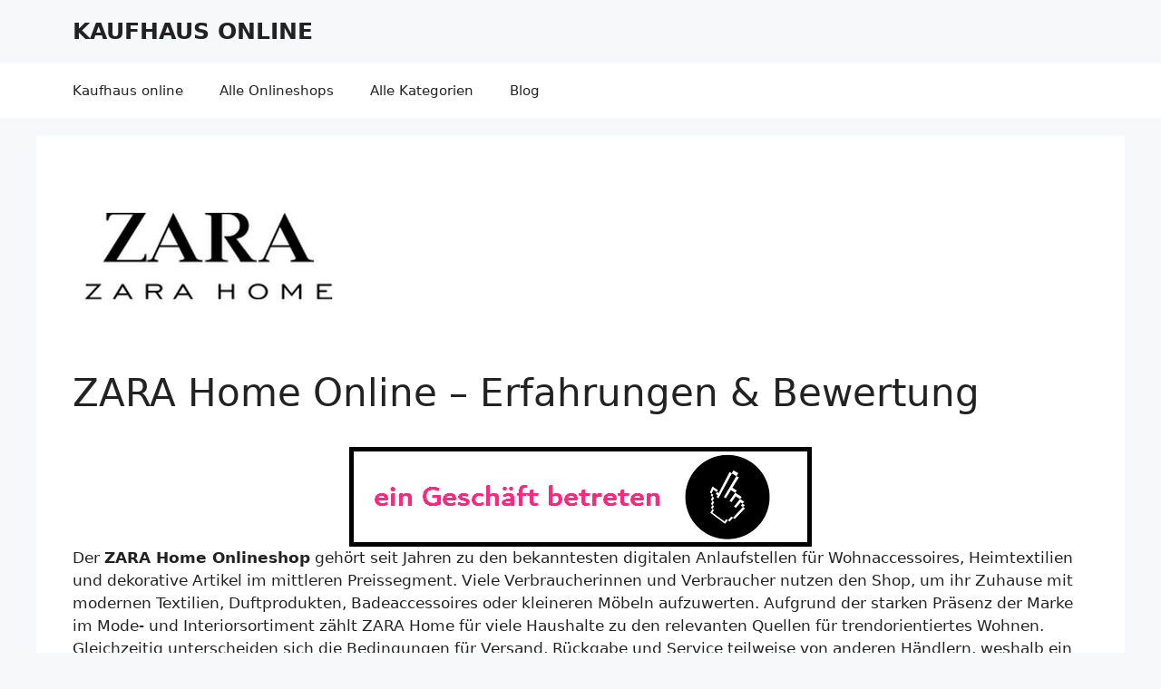

--- FILE ---
content_type: text/html; charset=UTF-8
request_url: https://daskaufhausonline.de/onlineshop/zara-home-online-shop/mobel/
body_size: 17375
content:
<!DOCTYPE html> 
<html lang="de"> 
<head>
<meta charset="UTF-8">
<link rel="preload" href="https://daskaufhausonline.de/wp-content/cache/fvm/min/1763845062-css219171333a563030638b74b141cd34b9017688b2df23f18eba51e43e5b173.css" as="style" media="all" /> 
<link rel="preload" href="https://daskaufhausonline.de/wp-content/cache/fvm/min/1763845062-cssd27908fedbf8e6014e324fa0fbe66b845ebf0da7340e4ae388bcea98ff927.css" as="style" media="all" /> 
<link rel="preload" href="https://daskaufhausonline.de/wp-content/cache/fvm/min/1763845062-cssee6ff363ec1bc92c8b82a559fd18e3a1459557fd7a3f7059da4a695d3bda6.css" as="style" media="all" /> 
<link rel="preload" href="https://daskaufhausonline.de/wp-content/cache/fvm/min/1763845062-css8d52523fb543db96d8eb6c360d79d485c1905e0ed6978b982cd5c46b6c23e.css" as="style" media="all" /> 
<link rel="preload" href="https://daskaufhausonline.de/wp-content/cache/fvm/min/1763845062-css8f0be7c4c1110f32eee2e1d050137c99ebcdd0509c4583ea4b5844c68065c.css" as="style" media="all" /> 
<link rel="preload" href="https://daskaufhausonline.de/wp-content/cache/fvm/min/1763845062-css6e67aad1ca40e3deedc0f732d6cca4b8f8c2674365d3d79dfd6cdbab2c630.css" as="style" media="all" /> 
<link rel="preload" href="https://daskaufhausonline.de/wp-content/cache/fvm/min/1763845062-css443efded48aa4b963ed8467765903749ba56322c82c5bc98a905f49b09edc.css" as="style" media="all" /> 
<link rel="preload" href="https://daskaufhausonline.de/wp-content/cache/fvm/min/1763845062-css444cbee663d0afb3169201efa90707ab978bfb8dfc5dc7e7915369c590b14.css" as="style" media="all" /> 
<link rel="preload" href="https://daskaufhausonline.de/wp-content/cache/fvm/min/1763845062-css89d1c774fb3d95330556c1751ac3f019753c0be99e5e504acb9d24dfa2013.css" as="style" media="all" />
<script data-cfasync="false">if(navigator.userAgent.match(/MSIE|Internet Explorer/i)||navigator.userAgent.match(/Trident\/7\..*?rv:11/i)){var href=document.location.href;if(!href.match(/[?&]iebrowser/)){if(href.indexOf("?")==-1){if(href.indexOf("#")==-1){document.location.href=href+"?iebrowser=1"}else{document.location.href=href.replace("#","?iebrowser=1#")}}else{if(href.indexOf("#")==-1){document.location.href=href+"&iebrowser=1"}else{document.location.href=href.replace("#","&iebrowser=1#")}}}}</script>
<script data-cfasync="false">class FVMLoader{constructor(e){this.triggerEvents=e,this.eventOptions={passive:!0},this.userEventListener=this.triggerListener.bind(this),this.delayedScripts={normal:[],async:[],defer:[]},this.allJQueries=[]}_addUserInteractionListener(e){this.triggerEvents.forEach(t=>window.addEventListener(t,e.userEventListener,e.eventOptions))}_removeUserInteractionListener(e){this.triggerEvents.forEach(t=>window.removeEventListener(t,e.userEventListener,e.eventOptions))}triggerListener(){this._removeUserInteractionListener(this),"loading"===document.readyState?document.addEventListener("DOMContentLoaded",this._loadEverythingNow.bind(this)):this._loadEverythingNow()}async _loadEverythingNow(){this._runAllDelayedCSS(),this._delayEventListeners(),this._delayJQueryReady(this),this._handleDocumentWrite(),this._registerAllDelayedScripts(),await this._loadScriptsFromList(this.delayedScripts.normal),await this._loadScriptsFromList(this.delayedScripts.defer),await this._loadScriptsFromList(this.delayedScripts.async),await this._triggerDOMContentLoaded(),await this._triggerWindowLoad(),window.dispatchEvent(new Event("wpr-allScriptsLoaded"))}_registerAllDelayedScripts(){document.querySelectorAll("script[type=fvmdelay]").forEach(e=>{e.hasAttribute("src")?e.hasAttribute("async")&&!1!==e.async?this.delayedScripts.async.push(e):e.hasAttribute("defer")&&!1!==e.defer||"module"===e.getAttribute("data-type")?this.delayedScripts.defer.push(e):this.delayedScripts.normal.push(e):this.delayedScripts.normal.push(e)})}_runAllDelayedCSS(){document.querySelectorAll("link[rel=fvmdelay]").forEach(e=>{e.setAttribute("rel","stylesheet")})}async _transformScript(e){return await this._requestAnimFrame(),new Promise(t=>{const n=document.createElement("script");let r;[...e.attributes].forEach(e=>{let t=e.nodeName;"type"!==t&&("data-type"===t&&(t="type",r=e.nodeValue),n.setAttribute(t,e.nodeValue))}),e.hasAttribute("src")?(n.addEventListener("load",t),n.addEventListener("error",t)):(n.text=e.text,t()),e.parentNode.replaceChild(n,e)})}async _loadScriptsFromList(e){const t=e.shift();return t?(await this._transformScript(t),this._loadScriptsFromList(e)):Promise.resolve()}_delayEventListeners(){let e={};function t(t,n){!function(t){function n(n){return e[t].eventsToRewrite.indexOf(n)>=0?"wpr-"+n:n}e[t]||(e[t]={originalFunctions:{add:t.addEventListener,remove:t.removeEventListener},eventsToRewrite:[]},t.addEventListener=function(){arguments[0]=n(arguments[0]),e[t].originalFunctions.add.apply(t,arguments)},t.removeEventListener=function(){arguments[0]=n(arguments[0]),e[t].originalFunctions.remove.apply(t,arguments)})}(t),e[t].eventsToRewrite.push(n)}function n(e,t){let n=e[t];Object.defineProperty(e,t,{get:()=>n||function(){},set(r){e["wpr"+t]=n=r}})}t(document,"DOMContentLoaded"),t(window,"DOMContentLoaded"),t(window,"load"),t(window,"pageshow"),t(document,"readystatechange"),n(document,"onreadystatechange"),n(window,"onload"),n(window,"onpageshow")}_delayJQueryReady(e){let t=window.jQuery;Object.defineProperty(window,"jQuery",{get:()=>t,set(n){if(n&&n.fn&&!e.allJQueries.includes(n)){n.fn.ready=n.fn.init.prototype.ready=function(t){e.domReadyFired?t.bind(document)(n):document.addEventListener("DOMContentLoaded2",()=>t.bind(document)(n))};const t=n.fn.on;n.fn.on=n.fn.init.prototype.on=function(){if(this[0]===window){function e(e){return e.split(" ").map(e=>"load"===e||0===e.indexOf("load.")?"wpr-jquery-load":e).join(" ")}"string"==typeof arguments[0]||arguments[0]instanceof String?arguments[0]=e(arguments[0]):"object"==typeof arguments[0]&&Object.keys(arguments[0]).forEach(t=>{delete Object.assign(arguments[0],{[e(t)]:arguments[0][t]})[t]})}return t.apply(this,arguments),this},e.allJQueries.push(n)}t=n}})}async _triggerDOMContentLoaded(){this.domReadyFired=!0,await this._requestAnimFrame(),document.dispatchEvent(new Event("DOMContentLoaded2")),await this._requestAnimFrame(),window.dispatchEvent(new Event("DOMContentLoaded2")),await this._requestAnimFrame(),document.dispatchEvent(new Event("wpr-readystatechange")),await this._requestAnimFrame(),document.wpronreadystatechange&&document.wpronreadystatechange()}async _triggerWindowLoad(){await this._requestAnimFrame(),window.dispatchEvent(new Event("wpr-load")),await this._requestAnimFrame(),window.wpronload&&window.wpronload(),await this._requestAnimFrame(),this.allJQueries.forEach(e=>e(window).trigger("wpr-jquery-load")),window.dispatchEvent(new Event("wpr-pageshow")),await this._requestAnimFrame(),window.wpronpageshow&&window.wpronpageshow()}_handleDocumentWrite(){const e=new Map;document.write=document.writeln=function(t){const n=document.currentScript,r=document.createRange(),i=n.parentElement;let a=e.get(n);void 0===a&&(a=n.nextSibling,e.set(n,a));const s=document.createDocumentFragment();r.setStart(s,0),s.appendChild(r.createContextualFragment(t)),i.insertBefore(s,a)}}async _requestAnimFrame(){return new Promise(e=>requestAnimationFrame(e))}static run(){const e=new FVMLoader(["keydown","mousemove","touchmove","touchstart","touchend","wheel"]);e._addUserInteractionListener(e)}}FVMLoader.run();</script>
<meta name='robots' content='index, follow, max-image-preview:large, max-snippet:-1, max-video-preview:-1' />
<meta name="viewport" content="width=device-width, initial-scale=1"><title>ZARA Home online shop</title>
<meta name="description" content="Erfahrungen &amp; Bewertung zum ZARA Home Online Shop: Ist der Händler 2025 seriös? Infos zu Lieferung, Rückgabe, Sortiment und Kundenservice im Überblick." />
<link rel="canonical" href="https://daskaufhausonline.de/onlineshop/zara-home-online-shop/mobel/" />
<meta property="og:locale" content="de_DE" />
<meta property="og:type" content="article" />
<meta property="og:title" content="ZARA Home online shop" />
<meta property="og:description" content="Erfahrungen &amp; Bewertung zum ZARA Home Online Shop: Ist der Händler 2025 seriös? Infos zu Lieferung, Rückgabe, Sortiment und Kundenservice im Überblick." />
<meta property="og:url" content="https://daskaufhausonline.de/onlineshop/zara-home-online-shop/mobel/" />
<meta property="og:site_name" content="KAUFHAUS ONLINE" />
<meta property="article:published_time" content="2022-01-20T08:18:27+00:00" />
<meta property="article:modified_time" content="2025-11-22T19:55:53+00:00" />
<meta property="og:image" content="https://daskaufhausonline.de/wp-content/uploads/2022/01/zarahome-onlineshop.png" />
<meta property="og:image:width" content="300" />
<meta property="og:image:height" content="185" />
<meta property="og:image:type" content="image/png" />
<meta name="author" content="admin" />
<meta name="twitter:card" content="summary_large_image" />
<meta name="twitter:label1" content="Verfasst von" />
<meta name="twitter:data1" content="admin" />
<meta name="twitter:label2" content="Geschätzte Lesezeit" />
<meta name="twitter:data2" content="8 Minuten" />
<script type="application/ld+json" class="yoast-schema-graph">{"@context":"https://schema.org","@graph":[{"@type":"Article","@id":"https://daskaufhausonline.de/onlineshop/zara-home-online-shop/mobel/#article","isPartOf":{"@id":"https://daskaufhausonline.de/onlineshop/zara-home-online-shop/mobel/"},"author":{"name":"admin","@id":"https://daskaufhausonline.de/#/schema/person/5a01202216fba6223d2593742a59c8e3"},"headline":"ZARA Home Online – Erfahrungen &#038; Bewertung","datePublished":"2022-01-20T08:18:27+00:00","dateModified":"2025-11-22T19:55:53+00:00","mainEntityOfPage":{"@id":"https://daskaufhausonline.de/onlineshop/zara-home-online-shop/mobel/"},"wordCount":1323,"commentCount":0,"publisher":{"@id":"https://daskaufhausonline.de/#organization"},"image":{"@id":"https://daskaufhausonline.de/onlineshop/zara-home-online-shop/mobel/#primaryimage"},"thumbnailUrl":"https://daskaufhausonline.de/wp-content/uploads/2022/01/zarahome-onlineshop.png","articleSection":["Haushalt","Möbel","Wohnen"],"inLanguage":"de"},{"@type":"WebPage","@id":"https://daskaufhausonline.de/onlineshop/zara-home-online-shop/mobel/","url":"https://daskaufhausonline.de/onlineshop/zara-home-online-shop/mobel/","name":"ZARA Home online shop","isPartOf":{"@id":"https://daskaufhausonline.de/#website"},"primaryImageOfPage":{"@id":"https://daskaufhausonline.de/onlineshop/zara-home-online-shop/mobel/#primaryimage"},"image":{"@id":"https://daskaufhausonline.de/onlineshop/zara-home-online-shop/mobel/#primaryimage"},"thumbnailUrl":"https://daskaufhausonline.de/wp-content/uploads/2022/01/zarahome-onlineshop.png","datePublished":"2022-01-20T08:18:27+00:00","dateModified":"2025-11-22T19:55:53+00:00","description":"Erfahrungen & Bewertung zum ZARA Home Online Shop: Ist der Händler 2025 seriös? Infos zu Lieferung, Rückgabe, Sortiment und Kundenservice im Überblick.","breadcrumb":{"@id":"https://daskaufhausonline.de/onlineshop/zara-home-online-shop/mobel/#breadcrumb"},"inLanguage":"de","potentialAction":[{"@type":"ReadAction","target":["https://daskaufhausonline.de/onlineshop/zara-home-online-shop/mobel/"]}]},{"@type":"ImageObject","inLanguage":"de","@id":"https://daskaufhausonline.de/onlineshop/zara-home-online-shop/mobel/#primaryimage","url":"https://daskaufhausonline.de/wp-content/uploads/2022/01/zarahome-onlineshop.png","contentUrl":"https://daskaufhausonline.de/wp-content/uploads/2022/01/zarahome-onlineshop.png","width":300,"height":185,"caption":"zarahome-onlineshop"},{"@type":"BreadcrumbList","@id":"https://daskaufhausonline.de/onlineshop/zara-home-online-shop/mobel/#breadcrumb","itemListElement":[{"@type":"ListItem","position":1,"name":"OnlineShops","item":"https://daskaufhausonline.de/"},{"@type":"ListItem","position":2,"name":"Möbel","item":"https://daskaufhausonline.de/onlineshops/mobel/"},{"@type":"ListItem","position":3,"name":"ZARA Home Online – Erfahrungen &#038; Bewertung"}]},{"@type":"WebSite","@id":"https://daskaufhausonline.de/#website","url":"https://daskaufhausonline.de/","name":"KAUFHAUS ONLINE","description":"DEUTSCHE ONLINE SHOPS","publisher":{"@id":"https://daskaufhausonline.de/#organization"},"potentialAction":[{"@type":"SearchAction","target":{"@type":"EntryPoint","urlTemplate":"https://daskaufhausonline.de/?s={search_term_string}"},"query-input":{"@type":"PropertyValueSpecification","valueRequired":true,"valueName":"search_term_string"}}],"inLanguage":"de"},{"@type":"Organization","@id":"https://daskaufhausonline.de/#organization","name":"Das Kauhaus Online","url":"https://daskaufhausonline.de/","logo":{"@type":"ImageObject","inLanguage":"de","@id":"https://daskaufhausonline.de/#/schema/logo/image/","url":"https://daskaufhausonline.de/wp-content/uploads/2021/12/daskaufhausonline-1.png","contentUrl":"https://daskaufhausonline.de/wp-content/uploads/2021/12/daskaufhausonline-1.png","width":800,"height":185,"caption":"Das Kauhaus Online"},"image":{"@id":"https://daskaufhausonline.de/#/schema/logo/image/"}},{"@type":"Person","@id":"https://daskaufhausonline.de/#/schema/person/5a01202216fba6223d2593742a59c8e3","name":"admin","image":{"@type":"ImageObject","inLanguage":"de","@id":"https://daskaufhausonline.de/#/schema/person/image/","url":"https://secure.gravatar.com/avatar/3c7c2064904d52529b54f44cccd24ecd86236cc99f7d3c02f1c7476778fc8836?s=96&d=mm&r=g","contentUrl":"https://secure.gravatar.com/avatar/3c7c2064904d52529b54f44cccd24ecd86236cc99f7d3c02f1c7476778fc8836?s=96&d=mm&r=g","caption":"admin"},"sameAs":["https://daskaufhausonline.de"],"url":"https://daskaufhausonline.de/onlineshop/author/admin/"}]}</script>
<script type="application/ld+json">
{
"@context": "http://schema.org/",
"@type": "Review",
"itemReviewed": {
"@type": "LocalBusiness",
"image": "https:\/\/www.daskaufhausonline.de\/wp-content\/uploads\/2023\/04\/hansv.png", 
"name": "Bewertung"
},
"reviewRating": {
"@type": "Rating",
"ratingValue": 5
},
"name": "Zufriedenheit",
"author": {
"@type": "Person",
"name": "Hans V."
},
"reviewBody": "Zufriedenheit",
"publisher": {
"@type": "Person",
"name": "Hans V."
}
}
</script>
<link rel="preload" fetchpriority="low" id="fvmfonts-css" href="https://daskaufhausonline.de/wp-content/cache/fvm/min/1763845062-css416196abe14a05338bc26c3264c202adf227c3acbec719171abc0d9b07b77.css" as="style" media="all" onload="this.rel='stylesheet';this.onload=null"> 
<style media="all">img:is([sizes="auto" i],[sizes^="auto," i]){contain-intrinsic-size:3000px 1500px}</style> 
<link rel='stylesheet' id='wp-block-library-css' href='https://daskaufhausonline.de/wp-content/cache/fvm/min/1763845062-css219171333a563030638b74b141cd34b9017688b2df23f18eba51e43e5b173.css' media='all' /> 
<style id='classic-theme-styles-inline-css' media="all">/*! This file is auto-generated */ .wp-block-button__link{color:#fff;background-color:#32373c;border-radius:9999px;box-shadow:none;text-decoration:none;padding:calc(.667em + 2px) calc(1.333em + 2px);font-size:1.125em}.wp-block-file__button{background:#32373c;color:#fff;text-decoration:none}</style> 
<link rel='stylesheet' id='a-z-listing-block-css' href='https://daskaufhausonline.de/wp-content/cache/fvm/min/1763845062-cssd27908fedbf8e6014e324fa0fbe66b845ebf0da7340e4ae388bcea98ff927.css' media='all' /> 
<style id='global-styles-inline-css' media="all">:root{--wp--preset--aspect-ratio--square:1;--wp--preset--aspect-ratio--4-3:4/3;--wp--preset--aspect-ratio--3-4:3/4;--wp--preset--aspect-ratio--3-2:3/2;--wp--preset--aspect-ratio--2-3:2/3;--wp--preset--aspect-ratio--16-9:16/9;--wp--preset--aspect-ratio--9-16:9/16;--wp--preset--color--black:#000000;--wp--preset--color--cyan-bluish-gray:#abb8c3;--wp--preset--color--white:#ffffff;--wp--preset--color--pale-pink:#f78da7;--wp--preset--color--vivid-red:#cf2e2e;--wp--preset--color--luminous-vivid-orange:#ff6900;--wp--preset--color--luminous-vivid-amber:#fcb900;--wp--preset--color--light-green-cyan:#7bdcb5;--wp--preset--color--vivid-green-cyan:#00d084;--wp--preset--color--pale-cyan-blue:#8ed1fc;--wp--preset--color--vivid-cyan-blue:#0693e3;--wp--preset--color--vivid-purple:#9b51e0;--wp--preset--color--contrast:var(--contrast);--wp--preset--color--contrast-2:var(--contrast-2);--wp--preset--color--contrast-3:var(--contrast-3);--wp--preset--color--base:var(--base);--wp--preset--color--base-2:var(--base-2);--wp--preset--color--base-3:var(--base-3);--wp--preset--color--accent:var(--accent);--wp--preset--gradient--vivid-cyan-blue-to-vivid-purple:linear-gradient(135deg,rgba(6,147,227,1) 0%,rgb(155,81,224) 100%);--wp--preset--gradient--light-green-cyan-to-vivid-green-cyan:linear-gradient(135deg,rgb(122,220,180) 0%,rgb(0,208,130) 100%);--wp--preset--gradient--luminous-vivid-amber-to-luminous-vivid-orange:linear-gradient(135deg,rgba(252,185,0,1) 0%,rgba(255,105,0,1) 100%);--wp--preset--gradient--luminous-vivid-orange-to-vivid-red:linear-gradient(135deg,rgba(255,105,0,1) 0%,rgb(207,46,46) 100%);--wp--preset--gradient--very-light-gray-to-cyan-bluish-gray:linear-gradient(135deg,rgb(238,238,238) 0%,rgb(169,184,195) 100%);--wp--preset--gradient--cool-to-warm-spectrum:linear-gradient(135deg,rgb(74,234,220) 0%,rgb(151,120,209) 20%,rgb(207,42,186) 40%,rgb(238,44,130) 60%,rgb(251,105,98) 80%,rgb(254,248,76) 100%);--wp--preset--gradient--blush-light-purple:linear-gradient(135deg,rgb(255,206,236) 0%,rgb(152,150,240) 100%);--wp--preset--gradient--blush-bordeaux:linear-gradient(135deg,rgb(254,205,165) 0%,rgb(254,45,45) 50%,rgb(107,0,62) 100%);--wp--preset--gradient--luminous-dusk:linear-gradient(135deg,rgb(255,203,112) 0%,rgb(199,81,192) 50%,rgb(65,88,208) 100%);--wp--preset--gradient--pale-ocean:linear-gradient(135deg,rgb(255,245,203) 0%,rgb(182,227,212) 50%,rgb(51,167,181) 100%);--wp--preset--gradient--electric-grass:linear-gradient(135deg,rgb(202,248,128) 0%,rgb(113,206,126) 100%);--wp--preset--gradient--midnight:linear-gradient(135deg,rgb(2,3,129) 0%,rgb(40,116,252) 100%);--wp--preset--font-size--small:13px;--wp--preset--font-size--medium:20px;--wp--preset--font-size--large:36px;--wp--preset--font-size--x-large:42px;--wp--preset--spacing--20:0.44rem;--wp--preset--spacing--30:0.67rem;--wp--preset--spacing--40:1rem;--wp--preset--spacing--50:1.5rem;--wp--preset--spacing--60:2.25rem;--wp--preset--spacing--70:3.38rem;--wp--preset--spacing--80:5.06rem;--wp--preset--shadow--natural:6px 6px 9px rgba(0, 0, 0, 0.2);--wp--preset--shadow--deep:12px 12px 50px rgba(0, 0, 0, 0.4);--wp--preset--shadow--sharp:6px 6px 0px rgba(0, 0, 0, 0.2);--wp--preset--shadow--outlined:6px 6px 0px -3px rgba(255, 255, 255, 1), 6px 6px rgba(0, 0, 0, 1);--wp--preset--shadow--crisp:6px 6px 0px rgba(0, 0, 0, 1)}:where(.is-layout-flex){gap:.5em}:where(.is-layout-grid){gap:.5em}body .is-layout-flex{display:flex}.is-layout-flex{flex-wrap:wrap;align-items:center}.is-layout-flex>:is(*,div){margin:0}body .is-layout-grid{display:grid}.is-layout-grid>:is(*,div){margin:0}:where(.wp-block-columns.is-layout-flex){gap:2em}:where(.wp-block-columns.is-layout-grid){gap:2em}:where(.wp-block-post-template.is-layout-flex){gap:1.25em}:where(.wp-block-post-template.is-layout-grid){gap:1.25em}.has-black-color{color:var(--wp--preset--color--black)!important}.has-cyan-bluish-gray-color{color:var(--wp--preset--color--cyan-bluish-gray)!important}.has-white-color{color:var(--wp--preset--color--white)!important}.has-pale-pink-color{color:var(--wp--preset--color--pale-pink)!important}.has-vivid-red-color{color:var(--wp--preset--color--vivid-red)!important}.has-luminous-vivid-orange-color{color:var(--wp--preset--color--luminous-vivid-orange)!important}.has-luminous-vivid-amber-color{color:var(--wp--preset--color--luminous-vivid-amber)!important}.has-light-green-cyan-color{color:var(--wp--preset--color--light-green-cyan)!important}.has-vivid-green-cyan-color{color:var(--wp--preset--color--vivid-green-cyan)!important}.has-pale-cyan-blue-color{color:var(--wp--preset--color--pale-cyan-blue)!important}.has-vivid-cyan-blue-color{color:var(--wp--preset--color--vivid-cyan-blue)!important}.has-vivid-purple-color{color:var(--wp--preset--color--vivid-purple)!important}.has-black-background-color{background-color:var(--wp--preset--color--black)!important}.has-cyan-bluish-gray-background-color{background-color:var(--wp--preset--color--cyan-bluish-gray)!important}.has-white-background-color{background-color:var(--wp--preset--color--white)!important}.has-pale-pink-background-color{background-color:var(--wp--preset--color--pale-pink)!important}.has-vivid-red-background-color{background-color:var(--wp--preset--color--vivid-red)!important}.has-luminous-vivid-orange-background-color{background-color:var(--wp--preset--color--luminous-vivid-orange)!important}.has-luminous-vivid-amber-background-color{background-color:var(--wp--preset--color--luminous-vivid-amber)!important}.has-light-green-cyan-background-color{background-color:var(--wp--preset--color--light-green-cyan)!important}.has-vivid-green-cyan-background-color{background-color:var(--wp--preset--color--vivid-green-cyan)!important}.has-pale-cyan-blue-background-color{background-color:var(--wp--preset--color--pale-cyan-blue)!important}.has-vivid-cyan-blue-background-color{background-color:var(--wp--preset--color--vivid-cyan-blue)!important}.has-vivid-purple-background-color{background-color:var(--wp--preset--color--vivid-purple)!important}.has-black-border-color{border-color:var(--wp--preset--color--black)!important}.has-cyan-bluish-gray-border-color{border-color:var(--wp--preset--color--cyan-bluish-gray)!important}.has-white-border-color{border-color:var(--wp--preset--color--white)!important}.has-pale-pink-border-color{border-color:var(--wp--preset--color--pale-pink)!important}.has-vivid-red-border-color{border-color:var(--wp--preset--color--vivid-red)!important}.has-luminous-vivid-orange-border-color{border-color:var(--wp--preset--color--luminous-vivid-orange)!important}.has-luminous-vivid-amber-border-color{border-color:var(--wp--preset--color--luminous-vivid-amber)!important}.has-light-green-cyan-border-color{border-color:var(--wp--preset--color--light-green-cyan)!important}.has-vivid-green-cyan-border-color{border-color:var(--wp--preset--color--vivid-green-cyan)!important}.has-pale-cyan-blue-border-color{border-color:var(--wp--preset--color--pale-cyan-blue)!important}.has-vivid-cyan-blue-border-color{border-color:var(--wp--preset--color--vivid-cyan-blue)!important}.has-vivid-purple-border-color{border-color:var(--wp--preset--color--vivid-purple)!important}.has-vivid-cyan-blue-to-vivid-purple-gradient-background{background:var(--wp--preset--gradient--vivid-cyan-blue-to-vivid-purple)!important}.has-light-green-cyan-to-vivid-green-cyan-gradient-background{background:var(--wp--preset--gradient--light-green-cyan-to-vivid-green-cyan)!important}.has-luminous-vivid-amber-to-luminous-vivid-orange-gradient-background{background:var(--wp--preset--gradient--luminous-vivid-amber-to-luminous-vivid-orange)!important}.has-luminous-vivid-orange-to-vivid-red-gradient-background{background:var(--wp--preset--gradient--luminous-vivid-orange-to-vivid-red)!important}.has-very-light-gray-to-cyan-bluish-gray-gradient-background{background:var(--wp--preset--gradient--very-light-gray-to-cyan-bluish-gray)!important}.has-cool-to-warm-spectrum-gradient-background{background:var(--wp--preset--gradient--cool-to-warm-spectrum)!important}.has-blush-light-purple-gradient-background{background:var(--wp--preset--gradient--blush-light-purple)!important}.has-blush-bordeaux-gradient-background{background:var(--wp--preset--gradient--blush-bordeaux)!important}.has-luminous-dusk-gradient-background{background:var(--wp--preset--gradient--luminous-dusk)!important}.has-pale-ocean-gradient-background{background:var(--wp--preset--gradient--pale-ocean)!important}.has-electric-grass-gradient-background{background:var(--wp--preset--gradient--electric-grass)!important}.has-midnight-gradient-background{background:var(--wp--preset--gradient--midnight)!important}.has-small-font-size{font-size:var(--wp--preset--font-size--small)!important}.has-medium-font-size{font-size:var(--wp--preset--font-size--medium)!important}.has-large-font-size{font-size:var(--wp--preset--font-size--large)!important}.has-x-large-font-size{font-size:var(--wp--preset--font-size--x-large)!important}:where(.wp-block-post-template.is-layout-flex){gap:1.25em}:where(.wp-block-post-template.is-layout-grid){gap:1.25em}:where(.wp-block-columns.is-layout-flex){gap:2em}:where(.wp-block-columns.is-layout-grid){gap:2em}:root :where(.wp-block-pullquote){font-size:1.5em;line-height:1.6}</style> 
<link rel='stylesheet' id='widgetopts-styles-css' href='https://daskaufhausonline.de/wp-content/cache/fvm/min/1763845062-cssee6ff363ec1bc92c8b82a559fd18e3a1459557fd7a3f7059da4a695d3bda6.css' media='all' /> 
<link rel='stylesheet' id='ez-toc-css' href='https://daskaufhausonline.de/wp-content/cache/fvm/min/1763845062-css8d52523fb543db96d8eb6c360d79d485c1905e0ed6978b982cd5c46b6c23e.css' media='all' /> 
<style id='ez-toc-inline-css' media="all">div#ez-toc-container .ez-toc-title{font-size:120%}div#ez-toc-container .ez-toc-title{font-weight:500}div#ez-toc-container ul li,div#ez-toc-container ul li a{font-size:95%}div#ez-toc-container ul li,div#ez-toc-container ul li a{font-weight:500}div#ez-toc-container nav ul ul li{font-size:90%}.ez-toc-box-title{font-weight:700;margin-bottom:10px;text-align:center;text-transform:uppercase;letter-spacing:1px;color:#666;padding-bottom:5px;position:absolute;top:-4%;left:5%;background-color:inherit;transition:top 0.3s ease}.ez-toc-box-title.toc-closed{top:-25%}.ez-toc-container-direction{direction:ltr}.ez-toc-counter ul{counter-reset:item}.ez-toc-counter nav ul li a::before{content:counters(item,'.',decimal) '. ';display:inline-block;counter-increment:item;flex-grow:0;flex-shrink:0;margin-right:.2em;float:left}.ez-toc-widget-direction{direction:ltr}.ez-toc-widget-container ul{counter-reset:item}.ez-toc-widget-container nav ul li a::before{content:counters(item,'.',decimal) '. ';display:inline-block;counter-increment:item;flex-grow:0;flex-shrink:0;margin-right:.2em;float:left}</style> 
<link rel='stylesheet' id='generate-widget-areas-css' href='https://daskaufhausonline.de/wp-content/cache/fvm/min/1763845062-css8f0be7c4c1110f32eee2e1d050137c99ebcdd0509c4583ea4b5844c68065c.css' media='all' /> 
<link rel='stylesheet' id='generate-style-css' href='https://daskaufhausonline.de/wp-content/cache/fvm/min/1763845062-css6e67aad1ca40e3deedc0f732d6cca4b8f8c2674365d3d79dfd6cdbab2c630.css' media='all' /> 
<style id='generate-style-inline-css' media="all">body{background-color:var(--base-2);color:var(--contrast)}a{color:var(--accent)}a{text-decoration:underline}.entry-title a,.site-branding a,a.button,.wp-block-button__link,.main-navigation a{text-decoration:none}a:hover,a:focus,a:active{color:var(--contrast)}.wp-block-group__inner-container{max-width:1200px;margin-left:auto;margin-right:auto}:root{--contrast:#222222;--contrast-2:#575760;--contrast-3:#b2b2be;--base:#f0f0f0;--base-2:#f7f8f9;--base-3:#ffffff;--accent:#1e73be}:root .has-contrast-color{color:var(--contrast)}:root .has-contrast-background-color{background-color:var(--contrast)}:root .has-contrast-2-color{color:var(--contrast-2)}:root .has-contrast-2-background-color{background-color:var(--contrast-2)}:root .has-contrast-3-color{color:var(--contrast-3)}:root .has-contrast-3-background-color{background-color:var(--contrast-3)}:root .has-base-color{color:var(--base)}:root .has-base-background-color{background-color:var(--base)}:root .has-base-2-color{color:var(--base-2)}:root .has-base-2-background-color{background-color:var(--base-2)}:root .has-base-3-color{color:var(--base-3)}:root .has-base-3-background-color{background-color:var(--base-3)}:root .has-accent-color{color:var(--accent)}:root .has-accent-background-color{background-color:var(--accent)}.top-bar{background-color:var(--contrast);color:#fff}.top-bar a{color:#fff}.top-bar a:hover{color:var(--contrast)}.site-header{background-color:var(--base-2)}.main-title a,.main-title a:hover{color:var(--contrast)}.site-description{color:var(--contrast-2)}.main-navigation,.main-navigation ul ul{background-color:var(--base-3)}.main-navigation .main-nav ul li a,.main-navigation .menu-toggle,.main-navigation .menu-bar-items{color:var(--contrast)}.main-navigation .main-nav ul li:not([class*="current-menu-"]):hover>a,.main-navigation .main-nav ul li:not([class*="current-menu-"]):focus>a,.main-navigation .main-nav ul li.sfHover:not([class*="current-menu-"])>a,.main-navigation .menu-bar-item:hover>a,.main-navigation .menu-bar-item.sfHover>a{color:var(--accent)}button.menu-toggle:hover,button.menu-toggle:focus{color:var(--contrast)}.main-navigation .main-nav ul li[class*="current-menu-"]>a{color:var(--accent)}.navigation-search input[type="search"],.navigation-search input[type="search"]:active,.navigation-search input[type="search"]:focus,.main-navigation .main-nav ul li.search-item.active>a,.main-navigation .menu-bar-items .search-item.active>a{color:var(--accent)}.main-navigation ul ul{background-color:var(--base)}.separate-containers .inside-article,.separate-containers .comments-area,.separate-containers .page-header,.one-container .container,.separate-containers .paging-navigation,.inside-page-header{background-color:var(--base-3)}.entry-title a{color:var(--contrast)}.entry-title a:hover{color:var(--contrast-2)}.entry-meta{color:var(--contrast-2)}.sidebar .widget{background-color:var(--base-3)}.footer-widgets{background-color:var(--base-3)}.site-info{background-color:var(--base-3)}input[type="text"],input[type="email"],input[type="url"],input[type="password"],input[type="search"],input[type="tel"],input[type="number"],textarea,select{color:var(--contrast);background-color:var(--base-2);border-color:var(--base)}input[type="text"]:focus,input[type="email"]:focus,input[type="url"]:focus,input[type="password"]:focus,input[type="search"]:focus,input[type="tel"]:focus,input[type="number"]:focus,textarea:focus,select:focus{color:var(--contrast);background-color:var(--base-2);border-color:var(--contrast-3)}button,html input[type="button"],input[type="reset"],input[type="submit"],a.button,a.wp-block-button__link:not(.has-background){color:#fff;background-color:#55555e}button:hover,html input[type="button"]:hover,input[type="reset"]:hover,input[type="submit"]:hover,a.button:hover,button:focus,html input[type="button"]:focus,input[type="reset"]:focus,input[type="submit"]:focus,a.button:focus,a.wp-block-button__link:not(.has-background):active,a.wp-block-button__link:not(.has-background):focus,a.wp-block-button__link:not(.has-background):hover{color:#fff;background-color:#3f4047}a.generate-back-to-top{background-color:rgba(0,0,0,.4);color:#fff}a.generate-back-to-top:hover,a.generate-back-to-top:focus{background-color:rgba(0,0,0,.6);color:#fff}:root{--gp-search-modal-bg-color:var(--base-3);--gp-search-modal-text-color:var(--contrast);--gp-search-modal-overlay-bg-color:rgba(0,0,0,0.2)}@media (max-width:768px){.main-navigation .menu-bar-item:hover>a,.main-navigation .menu-bar-item.sfHover>a{background:none;color:var(--contrast)}}.nav-below-header .main-navigation .inside-navigation.grid-container,.nav-above-header .main-navigation .inside-navigation.grid-container{padding:0 20px 0 20px}.site-main .wp-block-group__inner-container{padding:40px}.separate-containers .paging-navigation{padding-top:20px;padding-bottom:20px}.entry-content .alignwide,body:not(.no-sidebar) .entry-content .alignfull{margin-left:-40px;width:calc(100% + 80px);max-width:calc(100% + 80px)}.rtl .menu-item-has-children .dropdown-menu-toggle{padding-left:20px}.rtl .main-navigation .main-nav ul li.menu-item-has-children>a{padding-right:20px}@media (max-width:768px){.separate-containers .inside-article,.separate-containers .comments-area,.separate-containers .page-header,.separate-containers .paging-navigation,.one-container .site-content,.inside-page-header{padding:30px}.site-main .wp-block-group__inner-container{padding:30px}.inside-top-bar{padding-right:30px;padding-left:30px}.inside-header{padding-right:30px;padding-left:30px}.widget-area .widget{padding-top:30px;padding-right:30px;padding-bottom:30px;padding-left:30px}.footer-widgets-container{padding-top:30px;padding-right:30px;padding-bottom:30px;padding-left:30px}.inside-site-info{padding-right:30px;padding-left:30px}.entry-content .alignwide,body:not(.no-sidebar) .entry-content .alignfull{margin-left:-30px;width:calc(100% + 60px);max-width:calc(100% + 60px)}.one-container .site-main .paging-navigation{margin-bottom:20px}}.is-right-sidebar{width:30%}.is-left-sidebar{width:30%}.site-content .content-area{width:100%}@media (max-width:768px){.main-navigation .menu-toggle,.sidebar-nav-mobile:not(#sticky-placeholder){display:block}.main-navigation ul,.gen-sidebar-nav,.main-navigation:not(.slideout-navigation):not(.toggled) .main-nav>ul,.has-inline-mobile-toggle #site-navigation .inside-navigation>*:not(.navigation-search):not(.main-nav){display:none}.nav-align-right .inside-navigation,.nav-align-center .inside-navigation{justify-content:space-between}}</style> 
<link rel='stylesheet' id='recent-posts-widget-with-thumbnails-public-style-css' href='https://daskaufhausonline.de/wp-content/cache/fvm/min/1763845062-css443efded48aa4b963ed8467765903749ba56322c82c5bc98a905f49b09edc.css' media='all' /> 
<link rel='stylesheet' id='upw_theme_standard-css' href='https://daskaufhausonline.de/wp-content/cache/fvm/min/1763845062-css444cbee663d0afb3169201efa90707ab978bfb8dfc5dc7e7915369c590b14.css' media='all' /> 
<link rel='stylesheet' id='wp-pagenavi-css' href='https://daskaufhausonline.de/wp-content/cache/fvm/min/1763845062-css89d1c774fb3d95330556c1751ac3f019753c0be99e5e504acb9d24dfa2013.css' media='all' /> 
<link rel='stylesheet' id='dashicons-css' href='https://daskaufhausonline.de/wp-includes/css/dashicons.min.css?ver=6.8.3' media='all' /> 
<link rel='stylesheet' id='a-z-listing-css' href='https://daskaufhausonline.de/wp-content/cache/fvm/min/1763845062-cssd27908fedbf8e6014e324fa0fbe66b845ebf0da7340e4ae388bcea98ff927.css' media='all' /> 
<script src="https://daskaufhausonline.de/wp-includes/js/jquery/jquery.min.js?ver=3.7.1" id="jquery-core-js"></script>
<script src="https://daskaufhausonline.de/wp-includes/js/jquery/jquery-migrate.min.js?ver=3.4.1" id="jquery-migrate-js"></script>
<link rel="icon" href="https://daskaufhausonline.de/wp-content/uploads/2020/11/cropped-shop-300x300.jpg" sizes="192x192" /> 
<style id="wp-custom-css" media="all">.entry-meta .posted-on,.entry-meta .byline{display:none}</style> 
</head>
<body class="wp-singular post-template-default single single-post postid-1906 single-format-standard wp-embed-responsive wp-theme-generatepress no-sidebar nav-below-header separate-containers header-aligned-left dropdown-hover featured-image-active" itemtype="https://schema.org/Blog" itemscope> <a class="screen-reader-text skip-link" href="#content" title="Skip to content">Skip to content</a> <header class="site-header grid-container" id="masthead" aria-label="Site" itemtype="https://schema.org/WPHeader" itemscope> <div class="inside-header grid-container"> <div class="site-branding"> <p class="main-title" itemprop="headline"> <a href="https://daskaufhausonline.de/" rel="home">KAUFHAUS ONLINE</a> </p> </div> </div> </header> <nav class="main-navigation sub-menu-right" id="site-navigation" aria-label="Primary" itemtype="https://schema.org/SiteNavigationElement" itemscope> <div class="inside-navigation grid-container"> <button class="menu-toggle" aria-controls="primary-menu" aria-expanded="false"> <span class="gp-icon icon-menu-bars"><svg viewBox="0 0 512 512" aria-hidden="true" xmlns="http://www.w3.org/2000/svg" width="1em" height="1em"><path d="M0 96c0-13.255 10.745-24 24-24h464c13.255 0 24 10.745 24 24s-10.745 24-24 24H24c-13.255 0-24-10.745-24-24zm0 160c0-13.255 10.745-24 24-24h464c13.255 0 24 10.745 24 24s-10.745 24-24 24H24c-13.255 0-24-10.745-24-24zm0 160c0-13.255 10.745-24 24-24h464c13.255 0 24 10.745 24 24s-10.745 24-24 24H24c-13.255 0-24-10.745-24-24z" /></svg><svg viewBox="0 0 512 512" aria-hidden="true" xmlns="http://www.w3.org/2000/svg" width="1em" height="1em"><path d="M71.029 71.029c9.373-9.372 24.569-9.372 33.942 0L256 222.059l151.029-151.03c9.373-9.372 24.569-9.372 33.942 0 9.372 9.373 9.372 24.569 0 33.942L289.941 256l151.03 151.029c9.372 9.373 9.372 24.569 0 33.942-9.373 9.372-24.569 9.372-33.942 0L256 289.941l-151.029 151.03c-9.373 9.372-24.569 9.372-33.942 0-9.372-9.373-9.372-24.569 0-33.942L222.059 256 71.029 104.971c-9.372-9.373-9.372-24.569 0-33.942z" /></svg></span><span class="mobile-menu">Menu</span> </button> <div id="primary-menu" class="main-nav"><ul id="menu-ultramini" class="menu sf-menu"><li id="menu-item-9337" class="menu-item menu-item-type-custom menu-item-object-custom menu-item-home menu-item-9337"><a href="https://daskaufhausonline.de/">Kaufhaus online</a></li> <li id="menu-item-9338" class="menu-item menu-item-type-post_type menu-item-object-page menu-item-9338"><a href="https://daskaufhausonline.de/alle-onlineshops/">Alle Onlineshops</a></li> <li id="menu-item-9353" class="menu-item menu-item-type-post_type menu-item-object-page menu-item-9353"><a href="https://daskaufhausonline.de/alle-kategorien/">Alle Kategorien</a></li> <li id="menu-item-9523" class="menu-item menu-item-type-taxonomy menu-item-object-category menu-item-9523"><a href="https://daskaufhausonline.de/onlineshops/blog/">Blog</a></li> </ul></div> </div> </nav> <div class="site grid-container container hfeed" id="page"> <div class="site-content" id="content"> <div class="content-area" id="primary"> <main class="site-main" id="main"> <article id="post-1906" class="post-1906 post type-post status-publish format-standard has-post-thumbnail hentry category-haushalt category-mobel category-wohnen" itemtype="https://schema.org/CreativeWork" itemscope> <div class="inside-article"> <div class="featured-image page-header-image-single grid-container grid-parent"> <img width="300" height="185" src="https://daskaufhausonline.de/wp-content/uploads/2022/01/zarahome-onlineshop.png" class="attachment-full size-full wp-post-image" alt="zarahome-onlineshop" itemprop="image" decoding="async" fetchpriority="high" /> </div> <header class="entry-header"> <h1 class="entry-title" itemprop="headline">ZARA Home Online – Erfahrungen &#038; Bewertung</h1> <div class="entry-meta"> <span class="posted-on"><time class="updated" datetime="2025-11-22T20:55:53+01:00" itemprop="dateModified">22. November 2025</time><time class="entry-date published" datetime="2022-01-20T09:18:27+01:00" itemprop="datePublished">20. Januar 2022</time></span> <span class="byline">by <span class="author vcard" itemprop="author" itemtype="https://schema.org/Person" itemscope><a class="url fn n" href="https://daskaufhausonline.de/onlineshop/author/admin/" title="View all posts by admin" rel="author" itemprop="url"><span class="author-name" itemprop="name">admin</span></a></span></span> </div> </header> <div class="entry-content" itemprop="text"> <div class="wp-block-image is-style-default"> <figure class="aligncenter"><a href="https://www.zarahome.com/de" target="_blank" rel="noreferrer noopener nofollow"><img decoding="async" width="510" height="110" src="https://daskaufhausonline.de/wp-content/uploads/2020/11/eingeschaftbetreten-1.png" alt="" class="wp-image-39" srcset="https://daskaufhausonline.de/wp-content/uploads/2020/11/eingeschaftbetreten-1.png 510w, https://daskaufhausonline.de/wp-content/uploads/2020/11/eingeschaftbetreten-1-300x65.png 300w, https://daskaufhausonline.de/wp-content/uploads/2020/11/eingeschaftbetreten-1-480x104.png 480w" sizes="(max-width: 510px) 100vw, 510px" /></a></figure></div> <p>Der <strong>ZARA Home Onlineshop</strong> gehört seit Jahren zu den bekanntesten digitalen Anlaufstellen für Wohnaccessoires, Heimtextilien und dekorative Artikel im mittleren Preissegment. Viele Verbraucherinnen und Verbraucher nutzen den Shop, um ihr Zuhause mit modernen Textilien, Duftprodukten, Badeaccessoires oder kleineren Möbeln aufzuwerten. Aufgrund der starken Präsenz der Marke im Mode- und Interiorsortiment zählt ZARA Home für viele Haushalte zu den relevanten Quellen für trendorientiertes Wohnen. Gleichzeitig unterscheiden sich die Bedingungen für Versand, Rückgabe und Service teilweise von anderen Händlern, weshalb ein genauer Blick auf die öffentlich zugänglichen Informationen und Kundenstimmen hilfreich ist. Die folgende Analyse basiert daher ausschließlich auf Herstellerangaben, AGB-Regelungen sowie auf allgemein einsehbaren Rückmeldungen von Kundinnen und Kunden.</p> <div id="ez-toc-container" class="ez-toc-v2_0_80 counter-hierarchy ez-toc-counter ez-toc-grey ez-toc-container-direction"> <div class="ez-toc-box-title">Inhaltsverzeichnis</div> <div class="ez-toc-title-container"> <p class="ez-toc-title" style="cursor:inherit">Seiteninhalt</p> <span class="ez-toc-title-toggle"></span></div> <nav><ul class='ez-toc-list ez-toc-list-level-1' ><li class='ez-toc-page-1 ez-toc-heading-level-2'><a class="ez-toc-link ez-toc-heading-1" href="#Sortiment_Markenpositionierung" >Sortiment &amp; Markenpositionierung</a></li><li class='ez-toc-page-1 ez-toc-heading-level-2'><a class="ez-toc-link ez-toc-heading-2" href="#Nutzererlebnis_im_ZARA_Home_Onlineshop" >Nutzererlebnis im ZARA Home Onlineshop</a></li><li class='ez-toc-page-1 ez-toc-heading-level-2'><a class="ez-toc-link ez-toc-heading-3" href="#Versand_innerhalb_Deutschlands" >Versand innerhalb Deutschlands</a><ul class='ez-toc-list-level-3' ><li class='ez-toc-heading-level-3'><a class="ez-toc-link ez-toc-heading-4" href="#Lieferoptionen" >Lieferoptionen</a></li><li class='ez-toc-page-1 ez-toc-heading-level-3'><a class="ez-toc-link ez-toc-heading-5" href="#Markteinordnung" >Markteinordnung</a></li></ul></li><li class='ez-toc-page-1 ez-toc-heading-level-2'><a class="ez-toc-link ez-toc-heading-6" href="#Versand_in_andere_Laender" >Versand in andere Länder</a></li><li class='ez-toc-page-1 ez-toc-heading-level-2'><a class="ez-toc-link ez-toc-heading-7" href="#Zahlungsmethoden_im_ZARA_Home_Onlineshop" >Zahlungsmethoden im ZARA Home Onlineshop</a><ul class='ez-toc-list-level-3' ><li class='ez-toc-heading-level-3'><a class="ez-toc-link ez-toc-heading-8" href="#Hinweis_aus_Verbrauchersicht" >Hinweis aus Verbrauchersicht</a></li></ul></li><li class='ez-toc-page-1 ez-toc-heading-level-2'><a class="ez-toc-link ez-toc-heading-9" href="#Rueckgabe-_und_Reklamationsbedingungen" >Rückgabe- und Reklamationsbedingungen</a><ul class='ez-toc-list-level-3' ><li class='ez-toc-heading-level-3'><a class="ez-toc-link ez-toc-heading-10" href="#Rueckgabewege_in_Deutschland" >Rückgabewege in Deutschland</a></li><li class='ez-toc-page-1 ez-toc-heading-level-3'><a class="ez-toc-link ez-toc-heading-11" href="#Oeffentliche_Kundenmeinungen" >Öffentliche Kundenmeinungen</a></li></ul></li><li class='ez-toc-page-1 ez-toc-heading-level-2'><a class="ez-toc-link ez-toc-heading-12" href="#Servicequalitaet_Kundenstimmen" >Servicequalität &amp; Kundenstimmen</a></li><li class='ez-toc-page-1 ez-toc-heading-level-2'><a class="ez-toc-link ez-toc-heading-13" href="#Vergleich_mit_anderen_Anbietern" >Vergleich mit anderen Anbietern</a><ul class='ez-toc-list-level-3' ><li class='ez-toc-heading-level-3'><a class="ez-toc-link ez-toc-heading-14" href="#Im_Vergleich_zu_Modeketten_mit_Home-Bereichen_z_B_H_M_Home" >Im Vergleich zu Modeketten mit Home-Bereichen (z. B. H&amp;M Home)</a></li><li class='ez-toc-page-1 ez-toc-heading-level-3'><a class="ez-toc-link ez-toc-heading-15" href="#Im_Vergleich_zu_Moebelhaeusern_oder_Designplattformen" >Im Vergleich zu Möbelhäusern oder Designplattformen</a></li></ul></li><li class='ez-toc-page-1 ez-toc-heading-level-2'><a class="ez-toc-link ez-toc-heading-16" href="#Einordnung_fuer_deutsche_Verbraucherinnen_und_Verbraucher" >Einordnung für deutsche Verbraucherinnen und Verbraucher</a><ul class='ez-toc-list-level-3' ><li class='ez-toc-heading-level-3'><a class="ez-toc-link ez-toc-heading-17" href="#Hinweis_Alle_Informationen_zu_Preisen_Lieferbedingungen_und_Rueckgaberegeln_entsprechen_dem_Stand_von_heute" >Hinweis: Alle Informationen zu Preisen, Lieferbedingungen und Rückgaberegeln entsprechen dem Stand von heute.</a></li></ul></li></ul></nav></div> <h2 class="wp-block-heading"><span class="ez-toc-section" id="Sortiment_Markenpositionierung"></span><strong>Sortiment &amp; Markenpositionierung</strong><span class="ez-toc-section-end"></span></h2> <p>Das Sortiment im <strong>ZARA Home Onlineshop</strong> umfasst nahezu alle klassischen Wohnbereiche: Schlafzimmer, Bad, Küche und Tischkultur, Aufbewahrung, Teppiche, Dekoration und kleinere Möbelstücke. Ergänzend erscheinen saisonale Linien und limitierte Kollektionen, die sich häufig an aktuellen Interiortrends orientieren. Die Gestaltung vieler Produkte setzt auf natürliche Materialien, gedeckte Farben, strukturierte Stoffe und mediterran-minimalistische Einflüsse.</p> <p>Preislich positioniert sich ZARA Home im breiten Mittelfeld. Die Preise liegen:</p> <ul class="wp-block-list"> <li>unterhalb vieler Premium- oder Designlabels,</li> <li>über dem klassischen Basissegment großer Möbelhäuser,</li> <li>ungefähr vergleichbar mit Anbietern wie H&amp;M Home oder Maisons du Monde.</li> </ul> <p>Bei Artikeln wie Handtüchern, Vasen, Gläsern oder Kerzenhaltern kann ZARA Home etwas höherpreisig sein als reine Volumenanbieter, was laut öffentlich geäußerten Kundenmeinungen vor allem auf die kuratierte Optik und die stilistische Ausrichtung der Produktpräsentation zurückgeführt wird. Gleichzeitig wird in Kundenerfahrungen vereinzelt erwähnt, dass die Material- und Verarbeitungsqualität je nach Produktkategorie variieren kann. Während viele Stimmen Textilien und Keramikwaren als hochwertig beschreiben, finden sich zu größeren Möbelstücken auch kritische Rückmeldungen zur Langlebigkeit. Diese Einschätzungen sind erfahrungsbasiert und können naturgemäß individuell unterschiedlich ausfallen.</p> <h2 class="wp-block-heading"><span class="ez-toc-section" id="Nutzererlebnis_im_ZARA_Home_Onlineshop"></span><strong>Nutzererlebnis im ZARA Home Onlineshop</strong><span class="ez-toc-section-end"></span></h2> <p>Die Shopstruktur ist klar gegliedert, die Navigation erfolgt über übersichtliche Produktkategorien, große Bilder und eine reduzierte Darstellung. Diese Gestaltung entspricht dem typischen visuellen Markenauftritt. Filterfunktionen wie Farbe, Größe, Material oder Preis sind vorhanden, könnten laut einigen Verbrauchermeinungen jedoch in bestimmten Kategorien, insbesondere bei Teppichen oder Möbelstücken, detaillierter sein.</p> <p><strong>Positiv hervorzuheben sind laut Nutzerstimmen:</strong></p> <ul class="wp-block-list"> <li>übersichtliche Bildsprache,</li> <li>mehrere Detailfotos pro Produkt,</li> <li>grundlegende Materialangaben,</li> <li>Merklistenfunktion für registrierte Nutzerinnen und Nutzer.</li> </ul> <p><strong>Kritikpunkte, die in öffentlich zugänglichen Bewertungen wiederkehren:</strong></p> <ul class="wp-block-list"> <li>teils knappe Produktbeschreibungen,</li> <li>fehlende Zusatzinformationen zu Pflege oder Herkunft,</li> <li>häufige „ausverkauft“-Hinweise bei beliebten Artikeln ohne klaren Wiederverfügbarkeitsstatus.</li> </ul> <p>Insgesamt vermittelt der Onlineshop einen modernen, produktorientierten Eindruck. Für Verbraucherinnen und Verbraucher mit klaren Stilvorstellungen bietet die Plattform eine gut strukturierte Orientierung, während Nutzer, die vertiefte Beratung oder detaillierte Materialhinweise erwarten, vereinzelt auf Informationen verzichten müssen.</p> <h2 class="wp-block-heading"><span class="ez-toc-section" id="Versand_innerhalb_Deutschlands"></span><strong>Versand innerhalb Deutschlands</strong><span class="ez-toc-section-end"></span></h2> <p>Die offiziellen Versandkonditionen von ZARA Home folgen weitgehend dem Modell des Zara-Konzerns. Für Lieferungen innerhalb Deutschlands gelten laut Herstellerangaben aktuell:</p> <h3 class="wp-block-heading"><span class="ez-toc-section" id="Lieferoptionen"></span><strong>Lieferoptionen</strong><span class="ez-toc-section-end"></span></h3> <p><strong>1. Versand an eine ZARA-/ZARA-HOME-Filiale</strong></p> <ul class="wp-block-list"> <li>Lieferzeit: ca. 2–3 Werktage</li> <li>Kosten: kostenlos</li> <li>Abholung innerhalb von 15 Tagen möglich</li> </ul> <p><strong>2. Standardversand nach Hause</strong></p> <ul class="wp-block-list"> <li>Lieferzeit: 2–3 Werktage</li> <li>Kosten: 4,95 €</li> <li>Versandkostenfrei ab 50 € Bestellwert (für nicht reduzierte Ware)</li> </ul> <p><strong>3. Schnellere Optionen</strong></p> <ul class="wp-block-list"> <li>1–2 Werktage: 5,95 €</li> <li>Next-Day-Lieferung: 8,95 € (abhängig von Region und Verfügbarkeit)</li> </ul> <p><strong>4. Abholung im Paketshop</strong></p> <ul class="wp-block-list"> <li>Lieferzeit: 2–3 Werktage</li> <li>Kosten: 3,95 €</li> <li>kostenlos ab 50 € (nicht reduzierte Ware)</li> </ul> <p>Für <strong>große HOME-Artikel</strong> wie Möbel oder voluminöse Teppiche gelten gesonderte Versandkosten. Diese werden abhängig von Produktgröße und Lieferadresse automatisch vor Abschluss der Bestellung angezeigt.</p> <h3 class="wp-block-heading"><span class="ez-toc-section" id="Markteinordnung"></span><strong>Markteinordnung</strong><span class="ez-toc-section-end"></span></h3> <p>Im Marktvergleich bewegen sich die Standardtarife von ZARA Home im deutschen Mittelfeld. Einige Händler bieten niedrigere Mindestbestellwerte für kostenfreien Versand, andere verlangen generell höhere Restgebühren. Die Lieferzeit von 2–3 Werktagen entspricht dem branchenüblichen Niveau, wobei insbesondere Kundinnen und Kunden in Ballungsräumen die kurzfristigen Expressoptionen als Vorteil wahrnehmen.</p> <p>Verbrauchermeinungen zu Lieferzeiten fallen unterschiedlich aus: Während viele Bewertungen von einer termingerechten Zustellung berichten, weisen andere Stimmen auf Verzögerungen bei hohen Bestellvolumina – etwa während Sale-Phasen – hin. Diese Unterschiede sind typische Erfahrungswerte des E-Commerce-Marktes und können je nach Region, Saison und Versanddienstleister variieren.</p> <h2 class="wp-block-heading"><span class="ez-toc-section" id="Versand_in_andere_Laender"></span><strong>Versand in andere Länder</strong><span class="ez-toc-section-end"></span></h2> <p>Der ZARA Home Onlineshop bietet einen umfangreichen internationalen Versand an. Die Versandkosten bewegen sich – abhängig vom Zielland – zwischen 9,95 € und 19,95 €. In einigen Regionen entfällt die Gebühr ab einem bestimmten Bestellwert, häufig ab ca. 150 € (nicht reduzierte Artikel).</p> <p>Für Lieferungen außerhalb der EU können zusätzlich Zoll- oder Importkosten anfallen. ZARA Home weist darauf hin, ob diese Gebühren direkt im Bestellprozess erhoben oder erst bei Zustellung fällig werden. Aus Kundensicht ist der internationale Versand damit vor allem für größere Bestellungen relevant, während bei kleinen Warenkörben die Versandkosten schnell ins Gewicht fallen.</p> <h2 class="wp-block-heading"><span class="ez-toc-section" id="Zahlungsmethoden_im_ZARA_Home_Onlineshop"></span><strong>Zahlungsmethoden im ZARA Home Onlineshop</strong><span class="ez-toc-section-end"></span></h2> <p>ZARA Home stellt eine breite Auswahl an Zahlungsmethoden bereit, darunter:</p> <ul class="wp-block-list"> <li>Kreditkarten (Visa, Mastercard, American Express)</li> <li>PayPal</li> <li>Apple Pay</li> <li>Klarna Sofort</li> <li>Kauf auf Rechnung</li> <li>Ratenzahlung („Bezahle in 3 Raten“)</li> <li>Geschenk- und Guthabenkarten</li> <li>Rechnungsabwicklung über Ratepay</li> </ul> <p>Die Belastung erfolgt in der Regel erst beim Versand, mit Ausnahme von PayPal und Geschenkkarten, die direkt bei Bestellung abgerechnet werden.</p> <h3 class="wp-block-heading"><span class="ez-toc-section" id="Hinweis_aus_Verbrauchersicht"></span><strong>Hinweis aus Verbrauchersicht</strong><span class="ez-toc-section-end"></span></h3> <p>Die große Auswahl an „Buy now, pay later“-Optionen wird von vielen Kundinnen und Kunden als komfortabel wahrgenommen. Gleichzeitig gibt es in Deutschland politische Bestrebungen, BNPL-Modelle stärker zu regulieren, insbesondere durch erweiterte Bonitätsprüfungen. Verbraucher sollten sich daher bewusst machen, dass spontane Ratenkäufe künftig restriktiver gehandhabt werden könnten.</p> <h2 class="wp-block-heading"><span class="ez-toc-section" id="Rueckgabe-_und_Reklamationsbedingungen"></span><strong>Rückgabe- und Reklamationsbedingungen</strong><span class="ez-toc-section-end"></span></h2> <p>ZARA Home gewährt laut Herstellerangaben eine <strong>30-tägige Rückgabefrist</strong> ab Versanddatum. Die Produkte müssen unbenutzt und im Originalzustand zurückgegeben werden.</p> <h3 class="wp-block-heading"><span class="ez-toc-section" id="Rueckgabewege_in_Deutschland"></span><strong>Rückgabewege in Deutschland</strong><span class="ez-toc-section-end"></span></h3> <p><strong>1. Rückgabe in einer ZARA-/ZARA-HOME-Filiale</strong></p> <ul class="wp-block-list"> <li>Kostenlos</li> <li>Für viele Kundinnen und Kunden der praktischste Weg</li> </ul> <p><strong>2. Rücksendung über Paketshop / Drop Point</strong></p> <ul class="wp-block-list"> <li>Kosten: 2,95 € (wird vom Erstattungsbetrag abgezogen)</li> </ul> <p><strong>3. Sperrige HOME-Artikel</strong></p> <ul class="wp-block-list"> <li>Rücksendung meist nur über Spediteur</li> <li>Bedingungen und mögliche Zusatzkosten gemäß AGB</li> </ul> <p>Für internationale Rücksendungen kann eine Abholung zu Hause möglich sein, meist gegen eine Gebühr von 19,95 €.</p> <h3 class="wp-block-heading"><span class="ez-toc-section" id="Oeffentliche_Kundenmeinungen"></span><strong>Öffentliche Kundenmeinungen</strong><span class="ez-toc-section-end"></span></h3> <p>In Onlinebewertungen wird die kostenlose Rückgabe in Filialen häufig positiv bewertet. Kritischer äußern sich Kundinnen und Kunden bei Retouren über Paketdienste oder bei defekten Artikeln, insbesondere wenn die Klärung mit dem Kundendienst notwendig ist. Hier reichen die Erfahrungen von sehr zufriedenstellend bis deutlich problematisch, was auf unterschiedlich schnelle Bearbeitungszeiten und variierende Kommunikationsabläufe zurückgeführt wird.</p> <h2 class="wp-block-heading"><span class="ez-toc-section" id="Servicequalitaet_Kundenstimmen"></span><strong>Servicequalität &amp; Kundenstimmen</strong><span class="ez-toc-section-end"></span></h2> <p>Bei vielen Bewertungsportalen fällt auf, dass ZARA Home im internationalen Vergleich eher durchwachsene Bewertungen erhält. Häufig genannte Kritikpunkte sind:</p> <ul class="wp-block-list"> <li>Verzögerungen bei Lieferungen</li> <li>fehlende oder fehlerhafte Retourenlabels</li> <li>schwer erreichbarer Kundenservice</li> <li>verspätete Rückerstattungen</li> </ul> <p>Neben diesen kritischen Stimmen gibt es auch positive Rückmeldungen, die die Produktgestaltung und unkomplizierte Abläufe bei Standardbestellungen betonen. Die Streuung der Meinungen verdeutlicht, dass individuelle Erfahrungen stark variieren können und nicht pauschalisiert werden sollten.</p> <h2 class="wp-block-heading"><span class="ez-toc-section" id="Vergleich_mit_anderen_Anbietern"></span><strong>Vergleich mit anderen Anbietern</strong><span class="ez-toc-section-end"></span></h2> <p>Im direkten Vergleich mit Wettbewerbern lässt sich ZARA Home wie folgt einordnen:</p> <h3 class="wp-block-heading"><span class="ez-toc-section" id="Im_Vergleich_zu_Modeketten_mit_Home-Bereichen_z_B_H_M_Home"></span><strong>Im Vergleich zu Modeketten mit Home-Bereichen (z. B. H&amp;M Home)</strong><span class="ez-toc-section-end"></span></h3> <ul class="wp-block-list"> <li>stilistisch oft zurückhaltender und trendorientiert,</li> <li>preislich etwas höher angesiedelt,</li> <li>Rückgabestrukturen ähnlich, jedoch bei ZARA Home teilweise kostenpflichtig über Paketdienste.</li> </ul> <h3 class="wp-block-heading"><span class="ez-toc-section" id="Im_Vergleich_zu_Moebelhaeusern_oder_Designplattformen"></span><strong>Im Vergleich zu Möbelhäusern oder Designplattformen</strong><span class="ez-toc-section-end"></span></h3> <ul class="wp-block-list"> <li>Fokus eher auf Accessoires, Textilien und kleinere Möbel,</li> <li>weniger geeignet für langfristige Möbelanschaffungen im Premiumbereich,</li> <li>attraktiv für Verbraucherinnen und Verbraucher, die eine schnelle stilistische Aufwertung wünschen.</li> </ul> <h2 class="wp-block-heading"><span class="ez-toc-section" id="Einordnung_fuer_deutsche_Verbraucherinnen_und_Verbraucher"></span><strong>Einordnung für deutsche Verbraucherinnen und Verbraucher</strong><span class="ez-toc-section-end"></span></h2> <p>Der <strong>ZARA Home Onlineshop</strong> bietet ein breites Sortiment und eine klar designorientierte Produktwelt. Für Haushalte, die einen konsistenten Einrichtungsstil bevorzugen und eine Filiale in gut erreichbarer Nähe haben, sind die Konditionen für Bezahlung und Rückgabe relativ komfortabel. Wer hingegen ohne Filialzugang bestellt, sollte die Versand- und Retourenkosten sorgfältig berücksichtigen. Bei größeren Artikeln empfiehlt sich vorab ein Blick auf öffentliche Erfahrungsberichte zum jeweiligen Produkttyp, um den Aufwand einer möglichen Rücksendung realistisch einzuschätzen.</p> <hr class="wp-block-separator has-alpha-channel-opacity"/> <h3 class="wp-block-heading"><span class="ez-toc-section" id="Hinweis_Alle_Informationen_zu_Preisen_Lieferbedingungen_und_Rueckgaberegeln_entsprechen_dem_Stand_von_heute"></span><strong>Hinweis: Alle Informationen zu Preisen, Lieferbedingungen und Rückgaberegeln entsprechen dem Stand von heute.</strong><span class="ez-toc-section-end"></span></h3> <figure class="wp-block-image size-large"><img decoding="async" width="1024" height="574" src="https://daskaufhausonline.de/wp-content/uploads/2022/01/zarahome-onlineshop-1024x574.jpg" alt="zarahome onlineshop" class="wp-image-1914" srcset="https://daskaufhausonline.de/wp-content/uploads/2022/01/zarahome-onlineshop-1024x574.jpg 1024w, https://daskaufhausonline.de/wp-content/uploads/2022/01/zarahome-onlineshop-300x168.jpg 300w, https://daskaufhausonline.de/wp-content/uploads/2022/01/zarahome-onlineshop-768x431.jpg 768w, https://daskaufhausonline.de/wp-content/uploads/2022/01/zarahome-onlineshop-1536x861.jpg 1536w, https://daskaufhausonline.de/wp-content/uploads/2022/01/zarahome-onlineshop-2048x1148.jpg 2048w, https://daskaufhausonline.de/wp-content/uploads/2022/01/zarahome-onlineshop-1056x592.jpg 1056w, https://daskaufhausonline.de/wp-content/uploads/2022/01/zarahome-onlineshop-708x397.jpg 708w, https://daskaufhausonline.de/wp-content/uploads/2022/01/zarahome-onlineshop-480x269.jpg 480w" sizes="(max-width: 1024px) 100vw, 1024px" /></figure> </div> <footer class="entry-meta" aria-label="Entry meta"> <span class="cat-links"><span class="gp-icon icon-categories"><svg viewBox="0 0 512 512" aria-hidden="true" xmlns="http://www.w3.org/2000/svg" width="1em" height="1em"><path d="M0 112c0-26.51 21.49-48 48-48h110.014a48 48 0 0143.592 27.907l12.349 26.791A16 16 0 00228.486 128H464c26.51 0 48 21.49 48 48v224c0 26.51-21.49 48-48 48H48c-26.51 0-48-21.49-48-48V112z" /></svg></span><span class="screen-reader-text">Categories </span><a href="https://daskaufhausonline.de/onlineshops/haushalt/" rel="category tag">Haushalt</a>, <a href="https://daskaufhausonline.de/onlineshops/mobel/" rel="category tag">Möbel</a>, <a href="https://daskaufhausonline.de/onlineshops/wohnen/" rel="category tag">Wohnen</a></span> <nav id="nav-below" class="post-navigation" aria-label="Posts"> <div class="nav-previous"><span class="gp-icon icon-arrow-left"><svg viewBox="0 0 192 512" aria-hidden="true" xmlns="http://www.w3.org/2000/svg" width="1em" height="1em" fill-rule="evenodd" clip-rule="evenodd" stroke-linejoin="round" stroke-miterlimit="1.414"><path d="M178.425 138.212c0 2.265-1.133 4.813-2.832 6.512L64.276 256.001l111.317 111.277c1.7 1.7 2.832 4.247 2.832 6.513 0 2.265-1.133 4.813-2.832 6.512L161.43 394.46c-1.7 1.7-4.249 2.832-6.514 2.832-2.266 0-4.816-1.133-6.515-2.832L16.407 262.514c-1.699-1.7-2.832-4.248-2.832-6.513 0-2.265 1.133-4.813 2.832-6.512l131.994-131.947c1.7-1.699 4.249-2.831 6.515-2.831 2.265 0 4.815 1.132 6.514 2.831l14.163 14.157c1.7 1.7 2.832 3.965 2.832 6.513z" fill-rule="nonzero" /></svg></span><span class="prev"><a href="https://daskaufhausonline.de/onlineshop/garten-total/baumarkt/" rel="prev">Garten total Online – Erfahrungen &#038; Bewertung</a></span></div><div class="nav-next"><span class="gp-icon icon-arrow-right"><svg viewBox="0 0 192 512" aria-hidden="true" xmlns="http://www.w3.org/2000/svg" width="1em" height="1em" fill-rule="evenodd" clip-rule="evenodd" stroke-linejoin="round" stroke-miterlimit="1.414"><path d="M178.425 256.001c0 2.266-1.133 4.815-2.832 6.515L43.599 394.509c-1.7 1.7-4.248 2.833-6.514 2.833s-4.816-1.133-6.515-2.833l-14.163-14.162c-1.699-1.7-2.832-3.966-2.832-6.515 0-2.266 1.133-4.815 2.832-6.515l111.317-111.316L16.407 144.685c-1.699-1.7-2.832-4.249-2.832-6.515s1.133-4.815 2.832-6.515l14.163-14.162c1.7-1.7 4.249-2.833 6.515-2.833s4.815 1.133 6.514 2.833l131.994 131.993c1.7 1.7 2.832 4.249 2.832 6.515z" fill-rule="nonzero" /></svg></span><span class="next"><a href="https://daskaufhausonline.de/onlineshop/albert-kreuz/bekleidung/unterwaesche/" rel="next">Albert Kreuz Online – Erfahrungen &#038; Bewertung</a></span></div> </nav> </footer> </div> </article> </main> </div> </div> </div> <div class="site-footer footer-bar-active footer-bar-align-left"> <footer class="site-info" aria-label="Site" itemtype="https://schema.org/WPFooter" itemscope> <div class="inside-site-info grid-container"> <div class="footer-bar"> <aside id="custom_html-2" class="widget_text widget inner-padding widget_custom_html"><div class="textwidget custom-html-widget">
<script async src="https://pagead2.googlesyndication.com/pagead/js/adsbygoogle.js" type="fvmdelay"></script>
<ins class="adsbygoogle" style="display:block" data-ad-client="ca-pub-8636320174343275" data-ad-slot="4817281059" data-ad-format="auto" data-full-width-responsive="true"></ins> 
<script>
(adsbygoogle = window.adsbygoogle || []).push({});
</script>
</div></aside><aside id="custom_html-18" class="widget_text widget inner-padding widget_custom_html"><div class="textwidget custom-html-widget"><a href="https://www.toplist.cz">
<script language="JavaScript" charset="utf-8">
<!--
document.write('<img src="https://toplist.cz/dot.asp?id=1809980&http='+
encodeURIComponent(document.referrer)+'&t='+encodeURIComponent(document.title)+'&l='+encodeURIComponent(document.URL)+
'&wi='+encodeURIComponent(window.screen.width)+'&he='+encodeURIComponent(window.screen.height)+'&cd='+
encodeURIComponent(window.screen.colorDepth)+'" width="1" height="1" border=0 alt="TOPlist" />');
//--></script>
<noscript><img src="https://toplist.cz/dot.asp?id=1809980&njs=1" border="0"
alt="TOPlist" width="1" height="1" /></noscript>
</a> </div></aside><aside id="custom_html-19" class="widget_text widget inner-padding widget_custom_html"><div class="textwidget custom-html-widget"><a href="https://recensionishoponline.it/" target="_blank" rel="noopener noreferrer"> Recensioni di negozi online </a> &nbsp;|&nbsp; <a href="https://bestenkinderhotels.de/" title="Die besten Kinderhotels in Deutschland und Österreich – Tipps, Bewertungen und Empfehlungen"> Kinderhotels in Deutschland und Österreich </a> </div></aside> </div> <div class="copyright-bar"> <span class="copyright">&copy; 2026 KAUFHAUS ONLINE</span> &bull; Built with <a href="https://generatepress.com" itemprop="url">GeneratePress</a> </div> </div> </footer> </div> 
<script type="speculationrules">
{"prefetch":[{"source":"document","where":{"and":[{"href_matches":"\/*"},{"not":{"href_matches":["\/wp-*.php","\/wp-admin\/*","\/wp-content\/uploads\/*","\/wp-content\/*","\/wp-content\/plugins\/*","\/wp-content\/themes\/generatepress\/*","\/*\\?(.+)"]}},{"not":{"selector_matches":"a[rel~=\"nofollow\"]"}},{"not":{"selector_matches":".no-prefetch, .no-prefetch a"}}]},"eagerness":"conservative"}]}
</script>
<script id="generate-a11y">
!function(){"use strict";if("querySelector"in document&&"addEventListener"in window){var e=document.body;e.addEventListener("pointerdown",(function(){e.classList.add("using-mouse")}),{passive:!0}),e.addEventListener("keydown",(function(){e.classList.remove("using-mouse")}),{passive:!0})}}();
</script>
<script src="https://daskaufhausonline.de/wp-content/plugins/easy-table-of-contents/vendor/js-cookie/js.cookie.min.js?ver=2.2.1" id="ez-toc-js-cookie-js"></script>
<script src="https://daskaufhausonline.de/wp-content/plugins/easy-table-of-contents/vendor/sticky-kit/jquery.sticky-kit.min.js?ver=1.9.2" id="ez-toc-jquery-sticky-kit-js"></script>
<script id="ez-toc-js-js-extra">
var ezTOC = {"smooth_scroll":"","scroll_offset":"30","fallbackIcon":"<span class=\"\"><span class=\"eztoc-hide\" style=\"display:none;\">Toggle<\/span><span class=\"ez-toc-icon-toggle-span\"><svg style=\"fill: #999;color:#999\" xmlns=\"http:\/\/www.w3.org\/2000\/svg\" class=\"list-377408\" width=\"20px\" height=\"20px\" viewBox=\"0 0 24 24\" fill=\"none\"><path d=\"M6 6H4v2h2V6zm14 0H8v2h12V6zM4 11h2v2H4v-2zm16 0H8v2h12v-2zM4 16h2v2H4v-2zm16 0H8v2h12v-2z\" fill=\"currentColor\"><\/path><\/svg><svg style=\"fill: #999;color:#999\" class=\"arrow-unsorted-368013\" xmlns=\"http:\/\/www.w3.org\/2000\/svg\" width=\"10px\" height=\"10px\" viewBox=\"0 0 24 24\" version=\"1.2\" baseProfile=\"tiny\"><path d=\"M18.2 9.3l-6.2-6.3-6.2 6.3c-.2.2-.3.4-.3.7s.1.5.3.7c.2.2.4.3.7.3h11c.3 0 .5-.1.7-.3.2-.2.3-.5.3-.7s-.1-.5-.3-.7zM5.8 14.7l6.2 6.3 6.2-6.3c.2-.2.3-.5.3-.7s-.1-.5-.3-.7c-.2-.2-.4-.3-.7-.3h-11c-.3 0-.5.1-.7.3-.2.2-.3.5-.3.7s.1.5.3.7z\"\/><\/svg><\/span><\/span>","chamomile_theme_is_on":""};
</script>
<script src="https://daskaufhausonline.de/wp-content/plugins/easy-table-of-contents/assets/js/front.min.js?ver=2.0.80-1767199468" id="ez-toc-js-js"></script>
<script id="generate-menu-js-before">
var generatepressMenu = {"toggleOpenedSubMenus":true,"openSubMenuLabel":"Open Sub-Menu","closeSubMenuLabel":"Close Sub-Menu"};
</script>
<script src="https://daskaufhausonline.de/wp-content/themes/generatepress/assets/js/menu.min.js?ver=3.6.1" id="generate-menu-js"></script>
</body> 
</html>

--- FILE ---
content_type: text/css
request_url: https://daskaufhausonline.de/wp-content/cache/fvm/min/1763845062-css416196abe14a05338bc26c3264c202adf227c3acbec719171abc0d9b07b77.css
body_size: 96
content:
@charset "UTF-8";
/* https://daskaufhausonline.de/wp-includes/css/dist/block-library/style.min.css?ver=6.8.3 */
/* https://daskaufhausonline.de/wp-content/plugins/a-z-listing/css/a-z-listing-default.css?ver=4.3.1 */
/* https://daskaufhausonline.de/wp-content/plugins/widget-options/assets/css/widget-options.css?ver=4.1.3 */
/* https://daskaufhausonline.de/wp-content/plugins/easy-table-of-contents/assets/css/screen.min.css?ver=2.0.80 */
/* https://daskaufhausonline.de/wp-content/themes/generatepress/assets/css/components/widget-areas.min.css?ver=3.6.1 */
/* https://daskaufhausonline.de/wp-content/themes/generatepress/assets/css/main.min.css?ver=3.6.1 */
/* https://daskaufhausonline.de/wp-content/plugins/recent-posts-widget-with-thumbnails/public.css?ver=7.1.1 */
/* https://daskaufhausonline.de/wp-content/plugins/ultimate-posts-widget/css/upw-theme-standard.min.css?ver=6.8.3 */
/* https://daskaufhausonline.de/wp-content/plugins/wp-pagenavi/pagenavi-css.css?ver=2.70 */
/* https://daskaufhausonline.de/wp-content/plugins/a-z-listing/css/a-z-listing-default.css?ver=4.3.1 */
